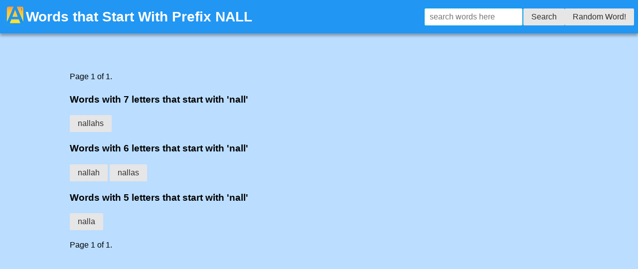

--- FILE ---
content_type: text/html; charset=utf-8
request_url: https://www.google.com/recaptcha/api2/aframe
body_size: 257
content:
<!DOCTYPE HTML><html><head><meta http-equiv="content-type" content="text/html; charset=UTF-8"></head><body><script nonce="ggTR3OFTmcvLrLx1xaieJQ">/** Anti-fraud and anti-abuse applications only. See google.com/recaptcha */ try{var clients={'sodar':'https://pagead2.googlesyndication.com/pagead/sodar?'};window.addEventListener("message",function(a){try{if(a.source===window.parent){var b=JSON.parse(a.data);var c=clients[b['id']];if(c){var d=document.createElement('img');d.src=c+b['params']+'&rc='+(localStorage.getItem("rc::a")?sessionStorage.getItem("rc::b"):"");window.document.body.appendChild(d);sessionStorage.setItem("rc::e",parseInt(sessionStorage.getItem("rc::e")||0)+1);localStorage.setItem("rc::h",'1768730825533');}}}catch(b){}});window.parent.postMessage("_grecaptcha_ready", "*");}catch(b){}</script></body></html>